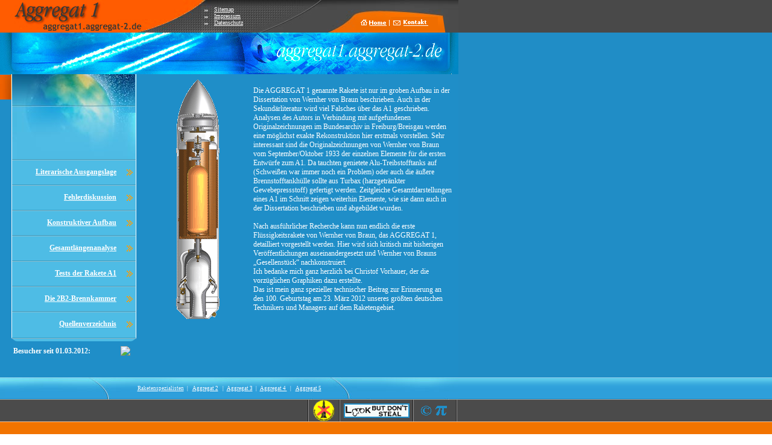

--- FILE ---
content_type: text/html
request_url: https://aggregat1.aggregat-2.de/
body_size: 3670
content:
<!DOCTYPE HTML PUBLIC "-//W3C//DTD HTML 4.01 Transitional//EN">
<html>
<head>
<title>Aggregat 1 - Hauptseite</title>
<meta http-equiv="Content-Type" content="text/html; charset=iso-8859-1">
<link rel="schema.DC" href="http://purl.org/DC/elements/1.1/">
<meta name="DC.Title" content="aggregat1.aggregat-2.de">
<meta name="DC.Identifier" scheme="URL" content="http://aggregat1.aggregat-2.de">
<meta name="DC.Creator.PersonalName" content="Olaf Przybilski">
<meta name="DC.Creator.PersonalName.Address" scheme="e-mail" content="info@raketenspezialisten.de">
<meta name="DC.Date" scheme="ISO8601" content="2005-01-09">
<meta name="author" content="Olaf Przybilski">
<meta name="keywords" content="Rakete, Aggregat 2, Wernher von Braun, Kummersdorf, Dissertation, Neubau, Nachbau, Konstruktion, Borkum, Rauchspurger&auml;t, Max, Moritz, Peenem&uuml;nde, Aggregat 4, V2">
<meta name="description" content="Inhalt der Homepage: Rakete, Aggregat 2, Wernher von Braun, Kummersdorf, Geheimdissertationen, Prof. Dr. Erich Schumann, Friedrich-Wilhelm-Universit&auml;t, Borkum, Rauchspurger&auml;t, Max, Moritz, Peenem&uuml;nde, Aggregat 4, V2, Type 2B - Triebwerk">
<meta name="expires" content="NEVER">
<meta name="page-type" content="Nicht Gewinnorientiert">
<meta name="robots" content="INDEX,FOLLOW">
<meta name="publisher" content="Olaf Przybilski">
<meta name="copyright" content="Olaf Przybilski">
<meta name="page-topic" content="Aggregat 2">
<link href="style.css" rel="stylesheet" type="text/css">
<style type="text/css">
<style type="text/css">
<!--
.Stil1 {font-weight: bold}
.Stil2 {padding-left:5px; padding-right:5px; font: normal 12px Tahoma;}
.tooltiptitle{COLOR: #FFFFFF; TEXT-DECORATION: none; CURSOR: Default; font-family: arial; font-weight: bold; font-size: 8pt}
.tooltipcontent{COLOR: #000000; TEXT-DECORATION: none; CURSOR: Default; font-family: arial; font-size: 8pt}
#ToolTip{position:absolute; width: 100px; top: 0px; left: 0px; z-index:4; visibility:hidden;}

-->
</style>
<script language = "javascript">
<!--

var ie = document.all ? 1 : 0
var ns = document.layers ? 1 : 0

if(ns){doc = "document."; sty = ""}
if(ie){doc = "document.all."; sty = ".style"}



var initialize = 0
var Ex, Ey, topColor, subColor, ContentInfo


if(ie){
Ex = "event.x"
Ey = "event.y"

topColor = "#1F8EC8"
subColor = "#C0C0C0"
}

if(ns){
Ex = "e.pageX"
Ey = "e.pageY"
window.captureEvents(Event.MOUSEMOVE)
window.onmousemove=overhere

topColor = "#1F8EC8"
subColor = "#C0C0C0"
}



function MoveToolTip(layerName, FromTop, FromLeft, e){
if(ie){eval(doc + layerName + sty + ".top = "  + (eval(FromTop) + document.body.scrollTop))}
if(ns){eval(doc + layerName + sty + ".top = "  +  eval(FromTop))}
eval(doc + layerName + sty + ".left = " + (eval(FromLeft) + 15))
}






function ReplaceContent(layerName){

if(ie){document.all[layerName].innerHTML = ContentInfo}


if(ns){

with(document.layers[layerName].document) 
{ 
   open(); 
   write(ContentInfo); 
   close(); 
}

}


}



function Activate(){initialize=1}
function deActivate(){initialize=0}


function overhere(e){
if(initialize){

MoveToolTip("ToolTip", Ey, Ex, e)
eval(doc + "ToolTip" + sty + ".visibility = 'visible'")
}

else{
MoveToolTip("ToolTip", 0, 0)
eval(doc + "ToolTip" + sty + ".visibility = 'hidden'")
}


}









function EnterContent(layerName, TTitle, TContent){

ContentInfo = '<table border="0" width="150" cellspacing="0" cellpadding="0">'+
'<tr><td width="100%" bgcolor="#000000">'+

'<table border="0" width="100%" cellspacing="1" cellpadding="0">'+
'<tr><td width="100%" bgcolor='+topColor+'>'+

'<table border="0" width="90%" cellspacing="0" cellpadding="0" align="center">'+
'<tr><td width="100%">'+

'<font class="tooltiptitle">&nbsp;'+TTitle+'</font>'+

'</td></tr>'+
'</table>'+

'</td></tr>'+

'<tr><td width="100%" bgcolor='+subColor+'>'+

'<table border="0" width="90%" cellpadding="0" cellspacing="1" align="center">'+

'<tr><td width="100%">'+

'<font class="tooltipcontent">'+TContent+'</font>'+

'</td></tr>'+
'</table>'+

'</td></tr>'+
'</table>'+

'</td></tr>'+
'</table>';


ReplaceContent(layerName)

}





//-->
</script>

</head>

<body topmargin="0" leftmargin="0" marginheight="0" marginwidth="0" onmousemove="overhere()">
<div id="ToolTip"></div>
<table width="100%" height="100%" border="0" cellpadding="0" cellspacing="0" background="images/bgm1.gif">

<tr><td width="760" align="left" valign="top">
	
	<table border="0" cellpadding="0" cellspacing="0">
	<tr>	
		<td rowspan="2"><img src="images/top1.jpg" width="334" height="54"></td> 
		<td width="257" rowspan="2" background="images/top2.jpg"><img src="images/ls1.gif" border="0" hspace="5"><a href="sitemap.html" class="txt">Sitemap</a><br>
		  <img src="images/ls1.gif" border="0" hspace="5"><a href="impressum.html" class="txt">Impressum</a><br>
				  <img src="images/ls1.gif" border="0" hspace="5"><a href="datenschutz.html" class="txt">Datenschutz</a></td>
		<td valign="top"><img src="images/top3.jpg" width="169" height="28" border="0"></td>
	</tr>
	<tr><td valign="top"><a href="index.html"><img src="images/m1.gif" border="0"></a><a href="kontakt.html"><img src="images/m2.gif" border="0"></a><img src="images/me.gif" border="0"></td>
	</tr>
	<tr><td colspan="3"><img src="images/main.jpg" width="760" height="69"></td></tr>
	</table>
	<!-- Ende Kopfzeile -->
	
	
	<table width="100%" height="100%"  border="0" cellpadding="0" cellspacing="0">
      <tr>
        <td align="left" valign="top" background="images/bgm1.gif" border="0"  cellpadding="0" cellspacing="0"><table width="100%"  border="0" cellpadding="0" cellspacing="0">
          <tr><td width="19" align="left" valign="top"><img src="images/tl.jpg" width="19" height="42" border="0"></td>
            
            <td width="29%" align="left" valign="top"> <table border="0" cellpadding="0" cellspacing="0" width="207" background="images/bgl2.gif" height="100%">
              <tr>
                <td valign="top" bgcolor="#ffffff" rowspan="17" width="1"><img src="images/spacer.gif" border="0" width="1"></td>
                <td valign="top" colspan="2"><img src="images/cap1.jpg" border="0"></td>
                <td valign="top" bgcolor="#ffffff" rowspan="17" width="1"><img src="images/spacer.gif" border="0" width="1"></td>
              </tr>
              <tr>
                <td valign="top" colspan="2"><table border="0" cellpadding="0" cellspacing="0" background="images/bgl1.jpg" width="205" height="77">
                    <tr>
                      <td valign="top">&nbsp;</td>
                      <td valign="top"><div style="padding-right:10px;padding-bottom:5px;"> </div></td>
                    </tr>
                </table></td>
              </tr>
              <tr>
                <td colspan="2" valign="top" background="images/linel1.gif"><img src="images/linel1.gif" border="0"></td>
              </tr>
			  <tr>
					<td align="right" valign="middle" class="bot_gr"><a href="lit.html" class="link1"><strong>Literarische Ausgangslage </strong></a></td>
				    <td align="right" valign="middle" style="padding-bottom:10px;padding-top:10px;"><img src="images/arrow_r.gif" width="21" height="20">
					
				  </td>
				  <tr><td colspan="2" valign="middle" background="images/linel1.gif"><img src="images/linel1.gif" border="0"></td>
				</tr>
              <tr>
                <td align="right" valign="middle" class="bot_gr"><strong><a href="fehler.html" class="link1">Fehlerdiskussion </a></strong></td>
                <td align="right" valign="middle" style="padding-bottom:10px;padding-top:10px;"><img src="images/arrow_r.gif" width="21" height="20"> </td>
              <tr>
                <td colspan="2" valign="middle" background="images/linel1.gif"><img src="images/linel1.gif" border="0"></td>
              </tr>
              <tr>
                <td align="right" valign="middle" class="bot_gr"><a href="konstrukt.html" class="link1"><strong>Konstruktiver Aufbau </strong></a> </td>
                <td align="right" valign="middle" style="padding-bottom:10px;padding-top:10px;"><img src="images/arrow_r.gif" width="21" height="20"> </td>
              </tr>
              <tr>
                <td colspan="2" valign="top" background="images/linel1.gif"><img src="images/linel1.gif" border="0"></td>
              </tr>
              <tr>
                <td align="right" valign="middle" class="bot_gr"><a href="analyse.html" class="link1"><strong>Gesamtl&auml;ngenanalyse </strong></a> </td>
                <td align="right" valign="middle" style="padding-bottom:10px;padding-top:10px;"><img src="images/arrow_r.gif" width="21" height="20"> </td>
              </tr>
			    <tr>
                <td colspan="2" valign="middle" background="images/linel1.gif"><img src="images/linel1.gif" border="0"></td>
              </tr>
              <tr>
                <td align="right" valign="middle" class="bot_gr"><a href="tests.html" class="link1"><strong>Tests der Rakete A1 </strong></a> </td>
                <td align="right" valign="middle" style="padding-bottom:10px;padding-top:10px;"><img src="images/arrow_r.gif" width="21" height="20"> </td>
              </tr>
              <tr>
                <td colspan="2" valign="top" background="images/linel1.gif"><img src="images/linel1.gif" border="0"></td>
              </tr>
              <tr>
                <td align="right" valign="middle" class="bot_gr"><a href="brennkammer.html" class="link1"><strong>Die 2B2-Brennkammer </strong></a></td>
                <td align="right" valign="middle" style="padding-bottom:10px;padding-top:10px;"><img src="images/arrow_r.gif" width="21" height="20"> </td>
              </tr>
              <tr>
                <td colspan="2" valign="middle" background="images/linel1.gif"><img src="images/linel1.gif" border="0"></td>
              </tr>
              <tr>
                <td align="right" valign="middle" class="bot_gr"><a href="quellen.html" class="link1"><strong>Quellenverzeichnis</strong></a> </td>
                <td align="right" valign="middle" style="padding-bottom:10px;padding-top:10px;"><img src="images/arrow_r.gif" width="21" height="20"> </td>
             </tr>
			
              <tr>
                <td colspan="2" height="100%"></td>
              </tr>
              <tr>
                <td valign="bottom" colspan="4"><img src="images/tb.gif" border="0"></td>
              </tr>
              <tr>
                <td height="30" colspan="4" background="images/bgtl.gif" class="buw"><table width="100%" border="0">
                  <tr>
                    <td align="left" valign="bottom"><strong class="link1">Besucher seit 01.03.2012:</strong></td>
                    <td align="left" valign="bottom"><img src="http://www.raketenspezialisten.de/counter/c.php?n=a1"></td>
                  </tr>
                </table></td>
              </tr>
              <tr>
                <td valign="bottom" colspan="4" background="images/shadw1.gif"></td>
              </tr>
            </table>               </td>
			 
			 <!-- INhalt -->
            <td width="71%" align="left" valign="top"><table width="100%"  border="0">
              <tr class="txt">
                <td align="left" valign="top"><table width="100%" border="0" cellspacing="3">
                  <tr>
                    <td width="33%" align="center"><img src="images/Aggregat-1-F2.png" width="72" height="401" alt="F1"></td>
                    <td width="67%" valign="middle" class="ftext">Die AGGREGAT 1 genannte Rakete ist nur im groben  Aufbau in der Dissertation von Wernher von Braun beschrieben. Auch in der  Sekund&auml;rliteratur wird viel Falsches &uuml;ber das A1 geschrieben. Analysen des  Autors in Verbindung mit aufgefundenen Originalzeichnungen im Bundesarchiv in  Freiburg/Breisgau werden eine m&ouml;glichst exakte Rekonstruktion hier erstmals  vorstellen. Sehr interessant sind die Originalzeichnungen von Wernher von Braun  vom September/Oktober 1933 der einzelnen Elemente f&uuml;r die ersten Entw&uuml;rfe zum  A1. Da tauchten genietete Alu-Treibstofftanks auf (Schwei&szlig;en war immer noch ein  Problem) oder auch die &auml;u&szlig;ere Brennstofftankh&uuml;lle sollte aus Turbax  (harzgetr&auml;nkter Gewebepressstoff) gefertigt werden. Zeitgleiche  Gesamtdarstellungen eines A1 im Schnitt zeigen weiterhin Elemente, wie sie dann  auch in der Dissertation beschrieben und abgebildet wurden.<br>
                      <br>
                      Nach ausf&uuml;hrlicher Recherche kann nun endlich die erste Fl&uuml;ssigkeitsrakete von Wernher von Braun, das AGGREGAT 1,  detailliert vorgestellt werden. Hier wird sich kritisch mit bisherigen Ver&ouml;ffentlichungen auseinandergesetzt und Wernher von Brauns &bdquo;Gesellenst&uuml;ck&ldquo; nachkonstruiert.<br>
                      Ich bedanke mich ganz herzlich bei Christof Vorhauer, der die vorz&uuml;glichen Graphiken dazu erstellte.<br>
                      Das ist mein ganz spezieller technischer Beitrag zur Erinnerung an den 100. Geburtstag am 23. M&auml;rz 2012 unseres gr&ouml;&szlig;ten deutschen Technikers und Managers auf dem Raketengebiet.</td>
                  </tr>
                </table>                  <p class="ftext">&nbsp;</p></td>
                </tr>
            </table>            
            <p class="ftext">&nbsp;</p>
              </td>
          </tr>
        </table></td>
      </tr>
    </table>
	<p class="Stil1"></p>
	
	
	
	<!-- Anfang Fusszeile -->
<td width="100%" rowspan="2" background="images/talling1.gif"></td>
</tr>


<tr>
	<td background="images/talling2.gif" height="36" colspan="3">
	 <table border="0" cellpadding="0" cellspacing="0" height="36">
	 	<tr>
			<td colspan="3" background="images/bgbot.jpg" width="760" height="37" align="center"><font class="bot"><a href="http://www.raketenspezialisten.de" target="_blank" class="bot">Raketenspezialisten</a>| <a href="http://www.aggregat-2.de" target="_blank" class="bot">Aggregat 2</a> |<a href="http://www.aggregat3.de" target="_blank" class="bot">Aggregat 3</a>|<a href="http://www.aggregat4.de" target="_blank" class="bot">Aggregat 4 </a>| <a href="http://www.aggregat-5.de" target="_blank" class="bot">Aggregat 5</a> </font></td>
			<td valign="top" background="images/talling2.gif"><img src="images/talling2.gif" border="0"></td>
		</tr>
	 </table>
	</td>
	<td width="100%" background="images/talling2.gif"></td>
</tr>



<tr>
	<td background="images/bgcopy.gif" height="36" colspan="3">
	  <table border="0" cellpadding="0" cellspacing="0" height="36">
        <tr>
          <td width="510"><div style="padding-left:20px;"></div></td>
          <td valign="top" background="images/linec.gif"><img src="images/linec.gif" border="0"></td>
          <td width="50" align="center"><a href="no_war.html"><img src="images/natowegklein.gif" width="36" height="36" border="0"></a></td>
          <td valign="top" background="images/linec.gif"><img src="images/linec.gif" border="0"></td>
          <td width="120" align="center"><a href="copy.html"><img src="images/steal.png" width="109" height="24" border="0"></a></td>
          <td valign="top" background="images/linec.gif"><img src="images/linec.gif" border="0"></td>
          <td width="70" align="center"><a href="copy.html"  onmouseover="EnterContent('ToolTip','<u>C</u>opyright <u>P</u>rzybilsk<u>i</u>',''); Activate();" onMouseOut="deActivate()"><img src="images/pi.gif" width="56" height="24" border="0"></a></td>
          <td valign="top" background="images/linec.gif"><img src="images/linec.gif" border="0"></td>
        </tr>
      </table></td>
	<td width="100%" background="images/bgcopy.gif"></td>
</tr>
<tr><td height="21" colspan="3" background="images/bgbot2.gif"><img src="images/bgbot2.gif" width="1" height="21" border="0"></td>
<td width="100%" background="images/bgbot2.gif"></td></tr>
</table>
</body>
</html>



--- FILE ---
content_type: text/css
request_url: https://aggregat1.aggregat-2.de/style.css
body_size: 145
content:
.link1 {color:#ffffff;font:bolder normal 12px Tahoma;}	
.link1:hover {color:#FEB700;}	
.linkM {font-family:Tahoma;font-size:9;color:#03355B;font:900;}	
.date  {font-family:Tahoma;font-size:9;color:#FFDE00;font:900;}	
.call  {font-family:Tahoma;font-size:9;color:#FFAE00;font:900;}
.bot   {font-family:Tahoma;font-size:9;color:#ffffff;font:900;padding-left:5px;padding-right:5px;}		
.bot:hover {color:#FEB700;}
.bot_gr {font-family:Tahoma;font-size:12px;color:#ffffff;font:900;padding-left:5px;padding-right:5px;}.txt {
font-family:Tahoma;font-size:10px;color:#ffffff;font:900;padding-left:5px;padding-right:5px;
}
.ftext {
color:#ffffff;font:normal 12px Tahoma;padding-left:5px;padding-right:5px;
}
.bu {

color:#000000;font:normal 9px Tahoma;
}
.buw {


color:#FFFFFF;font:normal 9px Tahoma;
}
